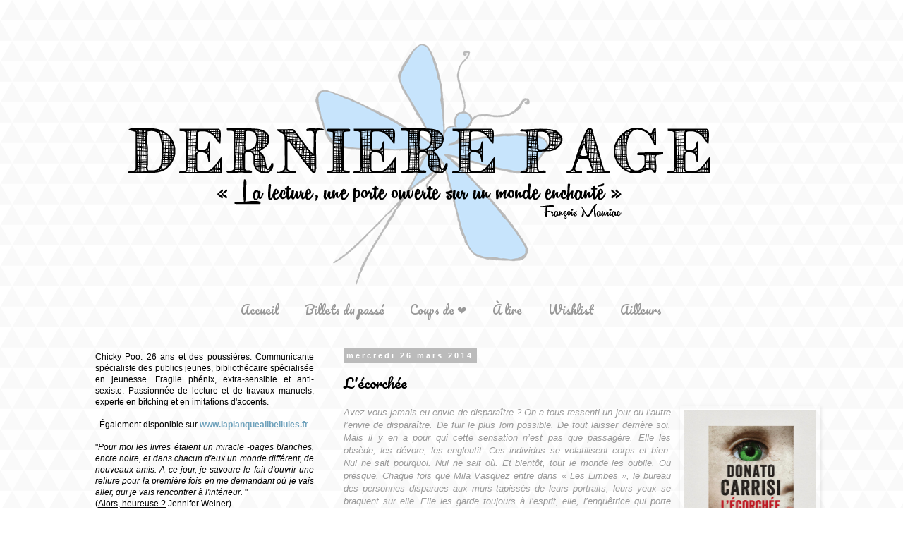

--- FILE ---
content_type: text/html; charset=UTF-8
request_url: http://dernierepage.blogspot.com/2014/03/lecorchee.html
body_size: 19809
content:
<!DOCTYPE html>
<html class='v2' dir='ltr' lang='fr'>
<head>
<link href='https://www.blogger.com/static/v1/widgets/335934321-css_bundle_v2.css' rel='stylesheet' type='text/css'/>
<meta content='width=1100' name='viewport'/>
<meta content='text/html; charset=UTF-8' http-equiv='Content-Type'/>
<meta content='blogger' name='generator'/>
<link href='http://dernierepage.blogspot.com/favicon.ico' rel='icon' type='image/x-icon'/>
<link href='http://dernierepage.blogspot.com/2014/03/lecorchee.html' rel='canonical'/>
<link rel="alternate" type="application/atom+xml" title="Dernière Page - Atom" href="http://dernierepage.blogspot.com/feeds/posts/default" />
<link rel="alternate" type="application/rss+xml" title="Dernière Page - RSS" href="http://dernierepage.blogspot.com/feeds/posts/default?alt=rss" />
<link rel="service.post" type="application/atom+xml" title="Dernière Page - Atom" href="https://www.blogger.com/feeds/7390433554743729552/posts/default" />

<link rel="alternate" type="application/atom+xml" title="Dernière Page - Atom" href="http://dernierepage.blogspot.com/feeds/1693423129978035309/comments/default" />
<!--Can't find substitution for tag [blog.ieCssRetrofitLinks]-->
<link href='https://blogger.googleusercontent.com/img/b/R29vZ2xl/AVvXsEjD3AJhuxD3u4PKcvpjEm8kx8hdHYcqwajQgX_19giUBE-ypV4hpSqUI_bxkqRILqCJUksLA1G6PVErUVbrwuw2MoL10QAe0q3hLON3IWkn1wKaeb2i6oyJKljsx-OEvd6pI4gRt4tmGmI/s1600/Carrisi3.jpg' rel='image_src'/>
<meta content='Troisième roman de l&#39;auteur italien... et encore une vraie réussite, du frisson, du frisson et du suspense ! Les ingrédients d&#39;un grand roman.' name='description'/>
<meta content='http://dernierepage.blogspot.com/2014/03/lecorchee.html' property='og:url'/>
<meta content='L&#39;écorchée' property='og:title'/>
<meta content='Troisième roman de l&#39;auteur italien... et encore une vraie réussite, du frisson, du frisson et du suspense ! Les ingrédients d&#39;un grand roman.' property='og:description'/>
<meta content='https://blogger.googleusercontent.com/img/b/R29vZ2xl/AVvXsEjD3AJhuxD3u4PKcvpjEm8kx8hdHYcqwajQgX_19giUBE-ypV4hpSqUI_bxkqRILqCJUksLA1G6PVErUVbrwuw2MoL10QAe0q3hLON3IWkn1wKaeb2i6oyJKljsx-OEvd6pI4gRt4tmGmI/w1200-h630-p-k-no-nu/Carrisi3.jpg' property='og:image'/>
<title>Dernière Page: L'écorchée</title>
<style type='text/css'>@font-face{font-family:'Pacifico';font-style:normal;font-weight:400;font-display:swap;src:url(//fonts.gstatic.com/s/pacifico/v23/FwZY7-Qmy14u9lezJ-6K6MmBp0u-zK4.woff2)format('woff2');unicode-range:U+0460-052F,U+1C80-1C8A,U+20B4,U+2DE0-2DFF,U+A640-A69F,U+FE2E-FE2F;}@font-face{font-family:'Pacifico';font-style:normal;font-weight:400;font-display:swap;src:url(//fonts.gstatic.com/s/pacifico/v23/FwZY7-Qmy14u9lezJ-6D6MmBp0u-zK4.woff2)format('woff2');unicode-range:U+0301,U+0400-045F,U+0490-0491,U+04B0-04B1,U+2116;}@font-face{font-family:'Pacifico';font-style:normal;font-weight:400;font-display:swap;src:url(//fonts.gstatic.com/s/pacifico/v23/FwZY7-Qmy14u9lezJ-6I6MmBp0u-zK4.woff2)format('woff2');unicode-range:U+0102-0103,U+0110-0111,U+0128-0129,U+0168-0169,U+01A0-01A1,U+01AF-01B0,U+0300-0301,U+0303-0304,U+0308-0309,U+0323,U+0329,U+1EA0-1EF9,U+20AB;}@font-face{font-family:'Pacifico';font-style:normal;font-weight:400;font-display:swap;src:url(//fonts.gstatic.com/s/pacifico/v23/FwZY7-Qmy14u9lezJ-6J6MmBp0u-zK4.woff2)format('woff2');unicode-range:U+0100-02BA,U+02BD-02C5,U+02C7-02CC,U+02CE-02D7,U+02DD-02FF,U+0304,U+0308,U+0329,U+1D00-1DBF,U+1E00-1E9F,U+1EF2-1EFF,U+2020,U+20A0-20AB,U+20AD-20C0,U+2113,U+2C60-2C7F,U+A720-A7FF;}@font-face{font-family:'Pacifico';font-style:normal;font-weight:400;font-display:swap;src:url(//fonts.gstatic.com/s/pacifico/v23/FwZY7-Qmy14u9lezJ-6H6MmBp0u-.woff2)format('woff2');unicode-range:U+0000-00FF,U+0131,U+0152-0153,U+02BB-02BC,U+02C6,U+02DA,U+02DC,U+0304,U+0308,U+0329,U+2000-206F,U+20AC,U+2122,U+2191,U+2193,U+2212,U+2215,U+FEFF,U+FFFD;}</style>
<style id='page-skin-1' type='text/css'><!--
/*
-----------------------------------------------
Blogger Template Style
Name:     Simple
Designer: Blogger
URL:      www.blogger.com
----------------------------------------------- */
/* Content
----------------------------------------------- */
body {
font: normal normal 12px Arial, Tahoma, Helvetica, FreeSans, sans-serif;
color: #000000;
background: transparent url(http://4.bp.blogspot.com/-N36X6BqTPSM/U9tyIFb-sAI/AAAAAAAAEdg/l3ttiLXlwKw/s0/0oQIyuXB.png) repeat scroll top left;
padding: 0 0 0 0;
}
html body .region-inner {
min-width: 0;
max-width: 100%;
width: auto;
}
h2 {
font-size: 22px;
}
a:link {
text-decoration:none;
color: #6ea1bb;
}
a:visited {
text-decoration:none;
color: #888888;
}
a:hover {
text-decoration:underline;
color: #33aaff;
}
.body-fauxcolumn-outer .fauxcolumn-inner {
background: transparent none repeat scroll top left;
_background-image: none;
}
.body-fauxcolumn-outer .cap-top {
position: absolute;
z-index: 1;
height: 400px;
width: 100%;
}
.body-fauxcolumn-outer .cap-top .cap-left {
width: 100%;
background: transparent none repeat-x scroll top left;
_background-image: none;
}
.content-outer {
-moz-box-shadow: 0 0 0 rgba(0, 0, 0, .15);
-webkit-box-shadow: 0 0 0 rgba(0, 0, 0, .15);
-goog-ms-box-shadow: 0 0 0 #333333;
box-shadow: 0 0 0 rgba(0, 0, 0, .15);
margin-bottom: 1px;
}
.content-inner {
padding: 10px 40px;
}
.content-inner {
background-color: transparent;
}
/* Header
----------------------------------------------- */
.header-outer {
background: transparent none repeat-x scroll 0 -400px;
_background-image: none;
}
.Header h1 {
font: normal normal 40px 'Trebuchet MS',Trebuchet,Verdana,sans-serif;
color: #000000;
text-shadow: 0 0 0 rgba(0, 0, 0, .2);
}
.Header h1 a {
color: #000000;
}
.Header .description {
font-size: 18px;
color: #000000;
}
.header-inner .Header .titlewrapper {
padding: 22px 0;
}
.header-inner .Header .descriptionwrapper {
padding: 0 0;
}
/* Tabs
----------------------------------------------- */
.tabs-inner .section:first-child {
border-top: 0 solid transparent;
}
.tabs-inner .section:first-child ul {
margin-top: -1px;
border-top: 1px solid transparent;
border-left: 1px solid transparent;
border-right: 1px solid transparent;
}
.tabs-inner .widget ul {
background: transparent none repeat-x scroll 0 -800px;
_background-image: none;
border-bottom: 1px solid transparent;
margin-top: 0;
margin-left: -30px;
margin-right: -30px;
}
.tabs-inner .widget li a {
display: inline-block;
padding: .6em 1em;
font: normal normal 16px Pacifico;
color: #999999;
border-left: 1px solid transparent;
border-right: 1px solid transparent;
}
.tabs-inner .widget li:first-child a {
border-left: none;
}
.tabs-inner .widget li.selected a, .tabs-inner .widget li a:hover {
color: #666666;
background-color: transparent;
text-decoration: none;
}
/* Columns
----------------------------------------------- */
.main-outer {
border-top: 0 solid transparent;
}
.fauxcolumn-left-outer .fauxcolumn-inner {
border-right: 1px solid transparent;
}
.fauxcolumn-right-outer .fauxcolumn-inner {
border-left: 1px solid transparent;
}
/* Headings
----------------------------------------------- */
div.widget > h2,
div.widget h2.title {
margin: 0 0 1em 0;
font: normal bold 11px Arial, Tahoma, Helvetica, FreeSans, sans-serif;
color: #444444;
}
/* Widgets
----------------------------------------------- */
.widget .zippy {
color: transparent;
text-shadow: 2px 2px 1px rgba(0, 0, 0, .1);
}
.widget .popular-posts ul {
list-style: none;
}
/* Posts
----------------------------------------------- */
h2.date-header {
font: normal bold 11px Arial, Tahoma, Helvetica, FreeSans, sans-serif;
}
.date-header span {
background-color: #bbbbbb;
color: #ffffff;
padding: 0.4em;
letter-spacing: 3px;
margin: inherit;
}
.main-inner {
padding-top: 35px;
padding-bottom: 65px;
}
.main-inner .column-center-inner {
padding: 0 0;
}
.main-inner .column-center-inner .section {
margin: 0 1em;
}
.post {
margin: 0 0 45px 0;
}
h3.post-title, .comments h4 {
font: normal normal 20px Pacifico;
margin: .75em 0 0;
}
.post-body {
font-size: 110%;
line-height: 1.4;
position: relative;
}
.post-body img, .post-body .tr-caption-container, .Profile img, .Image img,
.BlogList .item-thumbnail img {
padding: 2px;
background: transparent;
border: 1px solid transparent;
-moz-box-shadow: 1px 1px 5px rgba(0, 0, 0, .1);
-webkit-box-shadow: 1px 1px 5px rgba(0, 0, 0, .1);
box-shadow: 1px 1px 5px rgba(0, 0, 0, .1);
}
.post-body img, .post-body .tr-caption-container {
padding: 5px;
}
.post-body .tr-caption-container {
color: #666666;
}
.post-body .tr-caption-container img {
padding: 0;
background: transparent;
border: none;
-moz-box-shadow: 0 0 0 rgba(0, 0, 0, .1);
-webkit-box-shadow: 0 0 0 rgba(0, 0, 0, .1);
box-shadow: 0 0 0 rgba(0, 0, 0, .1);
}
.post-header {
margin: 0 0 1.5em;
line-height: 1.6;
font-size: 90%;
}
.post-footer {
margin: 20px -2px 0;
padding: 5px 10px;
color: #666666;
background-color: #eeeeee;
border-bottom: 1px solid #eeeeee;
line-height: 1.6;
font-size: 90%;
}
#comments .comment-author {
padding-top: 1.5em;
border-top: 1px solid transparent;
background-position: 0 1.5em;
}
#comments .comment-author:first-child {
padding-top: 0;
border-top: none;
}
.avatar-image-container {
margin: .2em 0 0;
}
#comments .avatar-image-container img {
border: 1px solid transparent;
}
/* Comments
----------------------------------------------- */
.comments .comments-content .icon.blog-author {
background-repeat: no-repeat;
background-image: url([data-uri]);
}
.comments .comments-content .loadmore a {
border-top: 1px solid transparent;
border-bottom: 1px solid transparent;
}
.comments .comment-thread.inline-thread {
background-color: #eeeeee;
}
.comments .continue {
border-top: 2px solid transparent;
}
/* Accents
---------------------------------------------- */
.section-columns td.columns-cell {
border-left: 1px solid transparent;
}
.blog-pager {
background: transparent url(//www.blogblog.com/1kt/simple/paging_dot.png) repeat-x scroll top center;
}
.blog-pager-older-link, .home-link,
.blog-pager-newer-link {
background-color: transparent;
padding: 5px;
}
.footer-outer {
border-top: 1px dashed #bbbbbb;
}
/* Mobile
----------------------------------------------- */
body.mobile  {
background-size: auto;
}
.mobile .body-fauxcolumn-outer {
background: transparent none repeat scroll top left;
}
.mobile .body-fauxcolumn-outer .cap-top {
background-size: 100% auto;
}
.mobile .content-outer {
-webkit-box-shadow: 0 0 3px rgba(0, 0, 0, .15);
box-shadow: 0 0 3px rgba(0, 0, 0, .15);
}
.mobile .tabs-inner .widget ul {
margin-left: 0;
margin-right: 0;
}
.mobile .post {
margin: 0;
}
.mobile .main-inner .column-center-inner .section {
margin: 0;
}
.mobile .date-header span {
padding: 0.1em 10px;
margin: 0 -10px;
}
.mobile h3.post-title {
margin: 0;
}
.mobile .blog-pager {
background: transparent none no-repeat scroll top center;
}
.mobile .footer-outer {
border-top: none;
}
.mobile .main-inner, .mobile .footer-inner {
background-color: transparent;
}
.mobile-index-contents {
color: #000000;
}
.mobile-link-button {
background-color: #6ea1bb;
}
.mobile-link-button a:link, .mobile-link-button a:visited {
color: #ffffff;
}
.mobile .tabs-inner .section:first-child {
border-top: none;
}
.mobile .tabs-inner .PageList .widget-content {
background-color: transparent;
color: #666666;
border-top: 1px solid transparent;
border-bottom: 1px solid transparent;
}
.mobile .tabs-inner .PageList .widget-content .pagelist-arrow {
border-left: 1px solid transparent;
}
.PageList {text-align:center !important;}
.PageList li {display:inline !important; float:none !important;}
--></style>
<style id='template-skin-1' type='text/css'><!--
body {
min-width: 1150px;
}
.content-outer, .content-fauxcolumn-outer, .region-inner {
min-width: 1150px;
max-width: 1150px;
_width: 1150px;
}
.main-inner .columns {
padding-left: 370px;
padding-right: 0px;
}
.main-inner .fauxcolumn-center-outer {
left: 370px;
right: 0px;
/* IE6 does not respect left and right together */
_width: expression(this.parentNode.offsetWidth -
parseInt("370px") -
parseInt("0px") + 'px');
}
.main-inner .fauxcolumn-left-outer {
width: 370px;
}
.main-inner .fauxcolumn-right-outer {
width: 0px;
}
.main-inner .column-left-outer {
width: 370px;
right: 100%;
margin-left: -370px;
}
.main-inner .column-right-outer {
width: 0px;
margin-right: -0px;
}
#layout {
min-width: 0;
}
#layout .content-outer {
min-width: 0;
width: 800px;
}
#layout .region-inner {
min-width: 0;
width: auto;
}
body#layout div.add_widget {
padding: 8px;
}
body#layout div.add_widget a {
margin-left: 32px;
}
--></style>
<style>
    body {background-image:url(http\:\/\/4.bp.blogspot.com\/-N36X6BqTPSM\/U9tyIFb-sAI\/AAAAAAAAEdg\/l3ttiLXlwKw\/s0\/0oQIyuXB.png);}
    
@media (max-width: 200px) { body {background-image:url(http\:\/\/4.bp.blogspot.com\/-N36X6BqTPSM\/U9tyIFb-sAI\/AAAAAAAAEdg\/l3ttiLXlwKw\/w200\/0oQIyuXB.png);}}
@media (max-width: 400px) and (min-width: 201px) { body {background-image:url(http\:\/\/4.bp.blogspot.com\/-N36X6BqTPSM\/U9tyIFb-sAI\/AAAAAAAAEdg\/l3ttiLXlwKw\/w400\/0oQIyuXB.png);}}
@media (max-width: 800px) and (min-width: 401px) { body {background-image:url(http\:\/\/4.bp.blogspot.com\/-N36X6BqTPSM\/U9tyIFb-sAI\/AAAAAAAAEdg\/l3ttiLXlwKw\/w800\/0oQIyuXB.png);}}
@media (max-width: 1200px) and (min-width: 801px) { body {background-image:url(http\:\/\/4.bp.blogspot.com\/-N36X6BqTPSM\/U9tyIFb-sAI\/AAAAAAAAEdg\/l3ttiLXlwKw\/w1200\/0oQIyuXB.png);}}
/* Last tag covers anything over one higher than the previous max-size cap. */
@media (min-width: 1201px) { body {background-image:url(http\:\/\/4.bp.blogspot.com\/-N36X6BqTPSM\/U9tyIFb-sAI\/AAAAAAAAEdg\/l3ttiLXlwKw\/w1600\/0oQIyuXB.png);}}
  </style>
<link href='https://www.blogger.com/dyn-css/authorization.css?targetBlogID=7390433554743729552&amp;zx=51d84654-4a03-4cfa-ae7c-b92e9661a37e' media='none' onload='if(media!=&#39;all&#39;)media=&#39;all&#39;' rel='stylesheet'/><noscript><link href='https://www.blogger.com/dyn-css/authorization.css?targetBlogID=7390433554743729552&amp;zx=51d84654-4a03-4cfa-ae7c-b92e9661a37e' rel='stylesheet'/></noscript>
<meta name='google-adsense-platform-account' content='ca-host-pub-1556223355139109'/>
<meta name='google-adsense-platform-domain' content='blogspot.com'/>

</head>
<body class='loading variant-simplysimple'>
<div class='navbar no-items section' id='navbar' name='Navbar'>
</div>
<div class='body-fauxcolumns'>
<div class='fauxcolumn-outer body-fauxcolumn-outer'>
<div class='cap-top'>
<div class='cap-left'></div>
<div class='cap-right'></div>
</div>
<div class='fauxborder-left'>
<div class='fauxborder-right'></div>
<div class='fauxcolumn-inner'>
</div>
</div>
<div class='cap-bottom'>
<div class='cap-left'></div>
<div class='cap-right'></div>
</div>
</div>
</div>
<div class='content'>
<div class='content-fauxcolumns'>
<div class='fauxcolumn-outer content-fauxcolumn-outer'>
<div class='cap-top'>
<div class='cap-left'></div>
<div class='cap-right'></div>
</div>
<div class='fauxborder-left'>
<div class='fauxborder-right'></div>
<div class='fauxcolumn-inner'>
</div>
</div>
<div class='cap-bottom'>
<div class='cap-left'></div>
<div class='cap-right'></div>
</div>
</div>
</div>
<div class='content-outer'>
<div class='content-cap-top cap-top'>
<div class='cap-left'></div>
<div class='cap-right'></div>
</div>
<div class='fauxborder-left content-fauxborder-left'>
<div class='fauxborder-right content-fauxborder-right'></div>
<div class='content-inner'>
<header>
<div class='header-outer'>
<div class='header-cap-top cap-top'>
<div class='cap-left'></div>
<div class='cap-right'></div>
</div>
<div class='fauxborder-left header-fauxborder-left'>
<div class='fauxborder-right header-fauxborder-right'></div>
<div class='region-inner header-inner'>
<div class='header section' id='header' name='En-tête'><div class='widget Header' data-version='1' id='Header1'>
<div id='header-inner'>
<a href='http://dernierepage.blogspot.com/' style='display: block'>
<img alt='Dernière Page' height='375px; ' id='Header1_headerimg' src='https://blogger.googleusercontent.com/img/b/R29vZ2xl/AVvXsEh_9FXncJu1oaCwjy2soFTgh1BVm61nhVGSAgh76RPtNDe7dNOnAXoJ9Kdjk-qYEPZB51wkh3EuYlblRBN_ZWZGZKtpvISQ10PFblYRc2Dd6vJgqsr1qjSNsJ3kSVpb5eyAHs815b6YOF4/s1600/Banni%25C3%25A8re+2014d.png' style='display: block' width='1000px; '/>
</a>
</div>
</div></div>
</div>
</div>
<div class='header-cap-bottom cap-bottom'>
<div class='cap-left'></div>
<div class='cap-right'></div>
</div>
</div>
</header>
<div class='tabs-outer'>
<div class='tabs-cap-top cap-top'>
<div class='cap-left'></div>
<div class='cap-right'></div>
</div>
<div class='fauxborder-left tabs-fauxborder-left'>
<div class='fauxborder-right tabs-fauxborder-right'></div>
<div class='region-inner tabs-inner'>
<div class='tabs section' id='crosscol' name='Toutes les colonnes'><div class='widget PageList' data-version='1' id='PageList1'>
<h2>Pages</h2>
<div class='widget-content'>
<ul>
<li>
<a href='http://dernierepage.blogspot.com/'>Accueil</a>
</li>
<li>
<a href='http://dernierepage.blogspot.com/p/chroniques-passees.html'>Billets du passé</a>
</li>
<li>
<a href='http://dernierepage.blogspot.com/p/0-jai-abandonne.html'>Coups de &#10084;</a>
</li>
<li>
<a href='http://dernierepage.blogspot.com/p/pile-lire.html'>À lire</a>
</li>
<li>
<a href='http://dernierepage.blogspot.com/p/wishlist.html'>Wishlist</a>
</li>
<li>
<a href='http://dernierepage.blogspot.com/p/dautres-pages.html'>Ailleurs</a>
</li>
</ul>
<div class='clear'></div>
</div>
</div></div>
<div class='tabs no-items section' id='crosscol-overflow' name='Cross-Column 2'></div>
</div>
</div>
<div class='tabs-cap-bottom cap-bottom'>
<div class='cap-left'></div>
<div class='cap-right'></div>
</div>
</div>
<div class='main-outer'>
<div class='main-cap-top cap-top'>
<div class='cap-left'></div>
<div class='cap-right'></div>
</div>
<div class='fauxborder-left main-fauxborder-left'>
<div class='fauxborder-right main-fauxborder-right'></div>
<div class='region-inner main-inner'>
<div class='columns fauxcolumns'>
<div class='fauxcolumn-outer fauxcolumn-center-outer'>
<div class='cap-top'>
<div class='cap-left'></div>
<div class='cap-right'></div>
</div>
<div class='fauxborder-left'>
<div class='fauxborder-right'></div>
<div class='fauxcolumn-inner'>
</div>
</div>
<div class='cap-bottom'>
<div class='cap-left'></div>
<div class='cap-right'></div>
</div>
</div>
<div class='fauxcolumn-outer fauxcolumn-left-outer'>
<div class='cap-top'>
<div class='cap-left'></div>
<div class='cap-right'></div>
</div>
<div class='fauxborder-left'>
<div class='fauxborder-right'></div>
<div class='fauxcolumn-inner'>
</div>
</div>
<div class='cap-bottom'>
<div class='cap-left'></div>
<div class='cap-right'></div>
</div>
</div>
<div class='fauxcolumn-outer fauxcolumn-right-outer'>
<div class='cap-top'>
<div class='cap-left'></div>
<div class='cap-right'></div>
</div>
<div class='fauxborder-left'>
<div class='fauxborder-right'></div>
<div class='fauxcolumn-inner'>
</div>
</div>
<div class='cap-bottom'>
<div class='cap-left'></div>
<div class='cap-right'></div>
</div>
</div>
<!-- corrects IE6 width calculation -->
<div class='columns-inner'>
<div class='column-center-outer'>
<div class='column-center-inner'>
<div class='main section' id='main' name='Principal'><div class='widget Blog' data-version='1' id='Blog1'>
<div class='blog-posts hfeed'>

          <div class="date-outer">
        
<h2 class='date-header'><span>mercredi 26 mars 2014</span></h2>

          <div class="date-posts">
        
<div class='post-outer'>
<div class='post hentry uncustomized-post-template' itemprop='blogPost' itemscope='itemscope' itemtype='http://schema.org/BlogPosting'>
<meta content='https://blogger.googleusercontent.com/img/b/R29vZ2xl/AVvXsEjD3AJhuxD3u4PKcvpjEm8kx8hdHYcqwajQgX_19giUBE-ypV4hpSqUI_bxkqRILqCJUksLA1G6PVErUVbrwuw2MoL10QAe0q3hLON3IWkn1wKaeb2i6oyJKljsx-OEvd6pI4gRt4tmGmI/s1600/Carrisi3.jpg' itemprop='image_url'/>
<meta content='7390433554743729552' itemprop='blogId'/>
<meta content='1693423129978035309' itemprop='postId'/>
<a name='1693423129978035309'></a>
<h3 class='post-title entry-title' itemprop='name'>
L'écorchée
</h3>
<div class='post-header'>
<div class='post-header-line-1'></div>
</div>
<div class='post-body entry-content' id='post-body-1693423129978035309' itemprop='articleBody'>
<div class="separator" style="clear: both; text-align: center;">
<a href="https://blogger.googleusercontent.com/img/b/R29vZ2xl/AVvXsEjD3AJhuxD3u4PKcvpjEm8kx8hdHYcqwajQgX_19giUBE-ypV4hpSqUI_bxkqRILqCJUksLA1G6PVErUVbrwuw2MoL10QAe0q3hLON3IWkn1wKaeb2i6oyJKljsx-OEvd6pI4gRt4tmGmI/s1600/Carrisi3.jpg" imageanchor="1" style="clear: right; float: right; margin-bottom: 1em; margin-left: 1em;"><img border="0" height="400" src="https://blogger.googleusercontent.com/img/b/R29vZ2xl/AVvXsEjD3AJhuxD3u4PKcvpjEm8kx8hdHYcqwajQgX_19giUBE-ypV4hpSqUI_bxkqRILqCJUksLA1G6PVErUVbrwuw2MoL10QAe0q3hLON3IWkn1wKaeb2i6oyJKljsx-OEvd6pI4gRt4tmGmI/s1600/Carrisi3.jpg" width="187" /></a></div>
<div style="text-align: justify;">
<span style="color: #999999;"><i>Avez-vous jamais eu envie de disparaître ? On a tous ressenti un jour ou
 l&#8217;autre l&#8217;envie de disparaître. De fuir le plus loin possible. De tout 
laisser derrière soi. Mais il y en a pour qui cette sensation n&#8217;est pas 
que passagère. Elle les obsède, les dévore, les engloutit. Ces individus
 se volatilisent corps et bien. Nul ne sait pourquoi. Nul ne sait où. Et
 bientôt, tout le monde les oublie. Ou presque. Chaque fois que Mila 
Vasquez entre dans &#171; Les Limbes &#187;, le bureau des personnes disparues aux
 murs tapissés de leurs portraits, leurs yeux se braquent sur elle. Elle
 les garde toujours à l&#8217;esprit, elle, l&#8217;enquêtrice qui porte dans sa 
chair les marques des ténèbres, comme autant de fleurs rouge sang. 
Peut-être est-ce pour cela, d&#8217;ailleurs, qu&#8217;elle excelle dans son 
domaine. Peut-être est-ce pour cela, aussi, que sept ans après s&#8217;être 
mesurée au Chuchoteur, elle refuse d&#8217;éprouver la moindre émotion.  Et 
si, soudain, ces disparus réapparaissaient pour tuer ? Comme le ressac, 
les ténèbres recrachent d&#8217;abord les indices d&#8217;une existence passée. Puis
 les êtres. À première vue ils semblent identiques, mais dans 
l&#8217;intervalle, le mal les a transformés. Où étaient-ils pendant tout ce 
temps ? Pourquoi sont-ils revenus ? Pour arrêter cette armée des ombres,
 Mila devra échafauder une hypothèse convaincante, solide, rationnelle. 
Une hypothèse du mal. Mais pour la mettre à l&#8217;épreuve, il lui faudra à 
son tour basculer dans l&#8217;abîme.</i></span></div>
<div style="text-align: justify;">
<br /></div>
<div style="text-align: center;">
<span style="font-size: large;"><span style="color: #3d85c6;"><b>Ce que j'en ai pensé :&nbsp;</b></span></span></div>
<div style="text-align: justify;">
<br /></div>
<div style="text-align: justify;">
Ayant adoré <i>Le Chuchoteur</i>, puis <i>Le tribunal des âmes</i>, autant dire immédiatement que j'attendais celui-ci avec l'impatience d'un enfant en période de Noël. Trop cher pour moi à sa sortie, j'ai fini par le trouver en bibliothèque et je l'ai dévoré en deux jours. À moins que ce ne soit lui qui m'ait dévorée ?</div>
<div style="text-align: justify;">
<br /></div>
<div style="text-align: justify;">
Parce que oui, j'ai encore été happée par le style de Carrisi, toujours aussi prenant. Il réussit à chaque fois à capter mon attention dès les premières lignes, par sa façon d'écrire mais aussi et surtout pour ce qu'il apporte de nouveau aux thrillers : un côté très documenté, qui rend les histoires d'autant plus effrayantes à mon sens.&nbsp;</div>
<div style="text-align: justify;">
J'avais déjà eu ce sentiment avec <i>Le Tribunal des âmes</i>, et ça reste présent ici, car je sais qu'il s'est documenté et que, même si ça reste très romancé, ce qu'il décrit dans ce roman détient une part de vérité.&nbsp; </div>
<div style="text-align: justify;">
<br /></div>
<div style="text-align: justify;">
Pour ce roman, j'étais contente de retrouver Mila, même si je pense qu'une relecture du <i>Chuchoteur</i> n'aurait pas été superflue. En effet, ce troisième roman est truffé de références au <i>Chuchoteur</i> dont j'ai parfois eu du mal à me souvenir malheureusement. Mila reste égale à elle-même, on la retrouve à la fois brillante et cassée, dans un univers quelque peu effrayant : les Limbes. Les Limbes sont une section de la police qui recherche les personnes disparues. J'ai aussi apprécié les autres personnages, chacun de manière différente. Si j'ai soupçonné tout le monde, je n'ai jamais détesté un personnage de l'histoire, tant ils sont tous bien écrits, bien dépeints, avec leurs démons et leurs raisons de sombrer. J'ai adoré le duo Vasquez/Berish qui fonctionne particulièrement bien, sans aucune attraction, sans sous-entendus, une relation simple et sans équivoque qui donne de la force au roman. </div>
<div style="text-align: justify;">
<br /></div>
<div style="text-align: justify;">
Toutefois, si j'ai été happée par l'histoire dès les premières pages, je dois avouer que j'ai eu peur que le roman parte sur quelque chose d'un peu trop surnaturel pour moi. Attention, j'apprécie le surnaturel, mais je pense que dans ce genre de thriller psychologique ça aurait été un peu trop. Mais j'ai vite été rassurée quand j'ai eu des explications plus rationnelles. C'est cette rationalité qui me fait frissonner dans les thrillers et j'aurais été déçue de ne pas la retrouver ici. Mais, implacable, Carrisi nous torture l'esprit, comme dans ses deux premiers romans, nous embarquant jusqu'à la fin à soupçonner tout le monde et n'importe qui... </div>
<div style="text-align: justify;">
<br /></div>
<div style="text-align: justify;">
Bon, je dois quand même bien reconnaître que ça ne sera pas mon préféré des trois, même si je l'ai adoré. J'ai été prise par l'histoire, lisant même en marchant pour ne pas avoir à m'arrêter et pourtant, ce n'est pas un coup de cœur, il m'a manqué une petite étincelle... Mais en bref, c'est un roman à recommander et à mettre entre toutes les mains, comme les deux premiers de l'auteur d'ailleurs !<br />
<blockquote class="tr_bq">
<i>"Une leçon que j'ai apprise en tant que flic est que personne ne 
s'intéresse jamais vraiment aux victimes - elles n'intéressent pas les 
policiers, ni les médias, ni l'opinion publique. A tel point qu'on finit
 par se souvenir du nom des coupables, mais pas des victimes. Les Limbes
 témoignent que j'ai raison. Vous voulez tous capturer le monstre, 
connaître le nom du monstre, condamner le monstre dans vos tribunaux..."</i></blockquote>
<div style="text-align: center;">
<b>Vous pourriez aussi apprécier :</b></div>
<div style="text-align: center;">
<br /></div>
<div style="text-align: center;">
<a href="http://dernierepage.blogspot.fr/2013/06/glace-bernard-minier_30.html"><img alt="http://ecx.images-amazon.com/images/I/81tlju4YMzL._SL1500_.jpg" class="shrinkToFit decoded" height="200" src="http://ecx.images-amazon.com/images/I/81tlju4YMzL._SL1500_.jpg" width="120" /></a> </div>
</div>
<div style='clear: both;'></div>
</div>
<div class='post-footer'>
<div class='post-footer-line post-footer-line-1'>
<span class='post-author vcard'>
Publié par
<span class='fn' itemprop='author' itemscope='itemscope' itemtype='http://schema.org/Person'>
<meta content='https://www.blogger.com/profile/00147685627985006545' itemprop='url'/>
<a class='g-profile' href='https://www.blogger.com/profile/00147685627985006545' rel='author' title='author profile'>
<span itemprop='name'>Chicky Poo</span>
</a>
</span>
</span>
<span class='post-timestamp'>
</span>
<span class='post-comment-link'>
</span>
<span class='post-icons'>
</span>
<div class='post-share-buttons goog-inline-block'>
<a class='goog-inline-block share-button sb-email' href='https://www.blogger.com/share-post.g?blogID=7390433554743729552&postID=1693423129978035309&target=email' target='_blank' title='Envoyer par e-mail'><span class='share-button-link-text'>Envoyer par e-mail</span></a><a class='goog-inline-block share-button sb-blog' href='https://www.blogger.com/share-post.g?blogID=7390433554743729552&postID=1693423129978035309&target=blog' onclick='window.open(this.href, "_blank", "height=270,width=475"); return false;' target='_blank' title='BlogThis!'><span class='share-button-link-text'>BlogThis!</span></a><a class='goog-inline-block share-button sb-twitter' href='https://www.blogger.com/share-post.g?blogID=7390433554743729552&postID=1693423129978035309&target=twitter' target='_blank' title='Partager sur X'><span class='share-button-link-text'>Partager sur X</span></a><a class='goog-inline-block share-button sb-facebook' href='https://www.blogger.com/share-post.g?blogID=7390433554743729552&postID=1693423129978035309&target=facebook' onclick='window.open(this.href, "_blank", "height=430,width=640"); return false;' target='_blank' title='Partager sur Facebook'><span class='share-button-link-text'>Partager sur Facebook</span></a><a class='goog-inline-block share-button sb-pinterest' href='https://www.blogger.com/share-post.g?blogID=7390433554743729552&postID=1693423129978035309&target=pinterest' target='_blank' title='Partager sur Pinterest'><span class='share-button-link-text'>Partager sur Pinterest</span></a>
</div>
</div>
<div class='post-footer-line post-footer-line-2'>
<span class='post-labels'>
Libellés :
<a href='http://dernierepage.blogspot.com/search/label/Thriller' rel='tag'>Thriller</a>
</span>
</div>
<div class='post-footer-line post-footer-line-3'>
<span class='post-location'>
</span>
</div>
</div>
</div>
<div class='comments' id='comments'>
<a name='comments'></a>
<h4>2&#160;commentaires:</h4>
<div class='comments-content'>
<script async='async' src='' type='text/javascript'></script>
<script type='text/javascript'>
    (function() {
      var items = null;
      var msgs = null;
      var config = {};

// <![CDATA[
      var cursor = null;
      if (items && items.length > 0) {
        cursor = parseInt(items[items.length - 1].timestamp) + 1;
      }

      var bodyFromEntry = function(entry) {
        var text = (entry &&
                    ((entry.content && entry.content.$t) ||
                     (entry.summary && entry.summary.$t))) ||
            '';
        if (entry && entry.gd$extendedProperty) {
          for (var k in entry.gd$extendedProperty) {
            if (entry.gd$extendedProperty[k].name == 'blogger.contentRemoved') {
              return '<span class="deleted-comment">' + text + '</span>';
            }
          }
        }
        return text;
      }

      var parse = function(data) {
        cursor = null;
        var comments = [];
        if (data && data.feed && data.feed.entry) {
          for (var i = 0, entry; entry = data.feed.entry[i]; i++) {
            var comment = {};
            // comment ID, parsed out of the original id format
            var id = /blog-(\d+).post-(\d+)/.exec(entry.id.$t);
            comment.id = id ? id[2] : null;
            comment.body = bodyFromEntry(entry);
            comment.timestamp = Date.parse(entry.published.$t) + '';
            if (entry.author && entry.author.constructor === Array) {
              var auth = entry.author[0];
              if (auth) {
                comment.author = {
                  name: (auth.name ? auth.name.$t : undefined),
                  profileUrl: (auth.uri ? auth.uri.$t : undefined),
                  avatarUrl: (auth.gd$image ? auth.gd$image.src : undefined)
                };
              }
            }
            if (entry.link) {
              if (entry.link[2]) {
                comment.link = comment.permalink = entry.link[2].href;
              }
              if (entry.link[3]) {
                var pid = /.*comments\/default\/(\d+)\?.*/.exec(entry.link[3].href);
                if (pid && pid[1]) {
                  comment.parentId = pid[1];
                }
              }
            }
            comment.deleteclass = 'item-control blog-admin';
            if (entry.gd$extendedProperty) {
              for (var k in entry.gd$extendedProperty) {
                if (entry.gd$extendedProperty[k].name == 'blogger.itemClass') {
                  comment.deleteclass += ' ' + entry.gd$extendedProperty[k].value;
                } else if (entry.gd$extendedProperty[k].name == 'blogger.displayTime') {
                  comment.displayTime = entry.gd$extendedProperty[k].value;
                }
              }
            }
            comments.push(comment);
          }
        }
        return comments;
      };

      var paginator = function(callback) {
        if (hasMore()) {
          var url = config.feed + '?alt=json&v=2&orderby=published&reverse=false&max-results=50';
          if (cursor) {
            url += '&published-min=' + new Date(cursor).toISOString();
          }
          window.bloggercomments = function(data) {
            var parsed = parse(data);
            cursor = parsed.length < 50 ? null
                : parseInt(parsed[parsed.length - 1].timestamp) + 1
            callback(parsed);
            window.bloggercomments = null;
          }
          url += '&callback=bloggercomments';
          var script = document.createElement('script');
          script.type = 'text/javascript';
          script.src = url;
          document.getElementsByTagName('head')[0].appendChild(script);
        }
      };
      var hasMore = function() {
        return !!cursor;
      };
      var getMeta = function(key, comment) {
        if ('iswriter' == key) {
          var matches = !!comment.author
              && comment.author.name == config.authorName
              && comment.author.profileUrl == config.authorUrl;
          return matches ? 'true' : '';
        } else if ('deletelink' == key) {
          return config.baseUri + '/comment/delete/'
               + config.blogId + '/' + comment.id;
        } else if ('deleteclass' == key) {
          return comment.deleteclass;
        }
        return '';
      };

      var replybox = null;
      var replyUrlParts = null;
      var replyParent = undefined;

      var onReply = function(commentId, domId) {
        if (replybox == null) {
          // lazily cache replybox, and adjust to suit this style:
          replybox = document.getElementById('comment-editor');
          if (replybox != null) {
            replybox.height = '250px';
            replybox.style.display = 'block';
            replyUrlParts = replybox.src.split('#');
          }
        }
        if (replybox && (commentId !== replyParent)) {
          replybox.src = '';
          document.getElementById(domId).insertBefore(replybox, null);
          replybox.src = replyUrlParts[0]
              + (commentId ? '&parentID=' + commentId : '')
              + '#' + replyUrlParts[1];
          replyParent = commentId;
        }
      };

      var hash = (window.location.hash || '#').substring(1);
      var startThread, targetComment;
      if (/^comment-form_/.test(hash)) {
        startThread = hash.substring('comment-form_'.length);
      } else if (/^c[0-9]+$/.test(hash)) {
        targetComment = hash.substring(1);
      }

      // Configure commenting API:
      var configJso = {
        'maxDepth': config.maxThreadDepth
      };
      var provider = {
        'id': config.postId,
        'data': items,
        'loadNext': paginator,
        'hasMore': hasMore,
        'getMeta': getMeta,
        'onReply': onReply,
        'rendered': true,
        'initComment': targetComment,
        'initReplyThread': startThread,
        'config': configJso,
        'messages': msgs
      };

      var render = function() {
        if (window.goog && window.goog.comments) {
          var holder = document.getElementById('comment-holder');
          window.goog.comments.render(holder, provider);
        }
      };

      // render now, or queue to render when library loads:
      if (window.goog && window.goog.comments) {
        render();
      } else {
        window.goog = window.goog || {};
        window.goog.comments = window.goog.comments || {};
        window.goog.comments.loadQueue = window.goog.comments.loadQueue || [];
        window.goog.comments.loadQueue.push(render);
      }
    })();
// ]]>
  </script>
<div id='comment-holder'>
<div class="comment-thread toplevel-thread"><ol id="top-ra"><li class="comment" id="c8191233786049434675"><div class="avatar-image-container"><img src="" alt=""/></div><div class="comment-block"><div class="comment-header"><cite class="user"><a href="https://www.blogger.com/profile/04078129942312490623" rel="nofollow">Soie</a></cite><span class="icon user "></span><span class="datetime secondary-text"><a rel="nofollow" href="http://dernierepage.blogspot.com/2014/03/lecorchee.html?showComment=1395928079691#c8191233786049434675">27 mars 2014 à 14:47</a></span></div><p class="comment-content">Je me souviens d&#39;avoir dévoré Le Chuchoteur, même si je ne me souviens plus clairement de toute l&#39;histoire (ça remonte à plusieurs années)<br>J&#39;aime bien le surnaturel, mais à condition que ce ne soit pas une dérobade de l&#39;auteur pour éviter d&#39;expliquer les choses.<br>Je note :-)</p><span class="comment-actions secondary-text"><a class="comment-reply" target="_self" data-comment-id="8191233786049434675">Répondre</a><span class="item-control blog-admin blog-admin pid-1402603452"><a target="_self" href="https://www.blogger.com/comment/delete/7390433554743729552/8191233786049434675">Supprimer</a></span></span></div><div class="comment-replies"><div id="c8191233786049434675-rt" class="comment-thread inline-thread"><span class="thread-toggle thread-expanded"><span class="thread-arrow"></span><span class="thread-count"><a target="_self">Réponses</a></span></span><ol id="c8191233786049434675-ra" class="thread-chrome thread-expanded"><div><li class="comment" id="c1118784449600650010"><div class="avatar-image-container"><img src="" alt=""/></div><div class="comment-block"><div class="comment-header"><cite class="user"><a href="https://www.blogger.com/profile/00147685627985006545" rel="nofollow">Chicky Poo</a></cite><span class="icon user blog-author"></span><span class="datetime secondary-text"><a rel="nofollow" href="http://dernierepage.blogspot.com/2014/03/lecorchee.html?showComment=1396380875810#c1118784449600650010">1 avril 2014 à 21:34</a></span></div><p class="comment-content">Je suis assez d&#39;accord avec toi, et là j&#39;aurais franchement été déçue, vu qu&#39;il ne m&#39;a pas habituée à ce genre de choses, bien au contraire. Ce qui m&#39;épate justement chez lui c&#39;est l&#39;ancrage qu&#39;il fait avec la réalité, tout part toujours de faits réels, ou presque !</p><span class="comment-actions secondary-text"><span class="item-control blog-admin blog-admin pid-1263590301"><a target="_self" href="https://www.blogger.com/comment/delete/7390433554743729552/1118784449600650010">Supprimer</a></span></span></div><div class="comment-replies"><div id="c1118784449600650010-rt" class="comment-thread inline-thread hidden"><span class="thread-toggle thread-expanded"><span class="thread-arrow"></span><span class="thread-count"><a target="_self">Réponses</a></span></span><ol id="c1118784449600650010-ra" class="thread-chrome thread-expanded"><div></div><div id="c1118784449600650010-continue" class="continue"><a class="comment-reply" target="_self" data-comment-id="1118784449600650010">Répondre</a></div></ol></div></div><div class="comment-replybox-single" id="c1118784449600650010-ce"></div></li></div><div id="c8191233786049434675-continue" class="continue"><a class="comment-reply" target="_self" data-comment-id="8191233786049434675">Répondre</a></div></ol></div></div><div class="comment-replybox-single" id="c8191233786049434675-ce"></div></li></ol><div id="top-continue" class="continue"><a class="comment-reply" target="_self">Ajouter un commentaire</a></div><div class="comment-replybox-thread" id="top-ce"></div><div class="loadmore hidden" data-post-id="1693423129978035309"><a target="_self">Charger la suite...</a></div></div>
</div>
</div>
<p class='comment-footer'>
<div class='comment-form'>
<a name='comment-form'></a>
<p>Tous vos petits mots adorables sont les bienvenus ! Et même les moins adorables hein, j&#39;aime bien quand on peut discuter ! :) N&#39;hésitez pas à laisser une trace de votre passage et à bientôt !</p>
<a href='https://www.blogger.com/comment/frame/7390433554743729552?po=1693423129978035309&hl=fr&saa=85391&origin=http://dernierepage.blogspot.com' id='comment-editor-src'></a>
<iframe allowtransparency='true' class='blogger-iframe-colorize blogger-comment-from-post' frameborder='0' height='410px' id='comment-editor' name='comment-editor' src='' width='100%'></iframe>
<script src='https://www.blogger.com/static/v1/jsbin/2830521187-comment_from_post_iframe.js' type='text/javascript'></script>
<script type='text/javascript'>
      BLOG_CMT_createIframe('https://www.blogger.com/rpc_relay.html');
    </script>
</div>
</p>
<div id='backlinks-container'>
<div id='Blog1_backlinks-container'>
</div>
</div>
</div>
</div>

        </div></div>
      
</div>
<div class='blog-pager' id='blog-pager'>
<span id='blog-pager-newer-link'>
<a class='blog-pager-newer-link' href='http://dernierepage.blogspot.com/2014/04/les-quatre-de-baker-street-vol-1-4.html' id='Blog1_blog-pager-newer-link' title='Article plus récent'>Article plus récent</a>
</span>
<span id='blog-pager-older-link'>
<a class='blog-pager-older-link' href='http://dernierepage.blogspot.com/2014/03/mygale.html' id='Blog1_blog-pager-older-link' title='Article plus ancien'>Article plus ancien</a>
</span>
<a class='home-link' href='http://dernierepage.blogspot.com/'>Accueil</a>
</div>
<div class='clear'></div>
<div class='post-feeds'>
<div class='feed-links'>
Inscription à :
<a class='feed-link' href='http://dernierepage.blogspot.com/feeds/1693423129978035309/comments/default' target='_blank' type='application/atom+xml'>Publier les commentaires (Atom)</a>
</div>
</div>
</div></div>
</div>
</div>
<div class='column-left-outer'>
<div class='column-left-inner'>
<aside>
<div class='sidebar section' id='sidebar-left-1'><div class='widget Text' data-version='1' id='Text2'>
<div class='widget-content'>
<div style="text-align: justify;">Chicky Poo. 26 ans et des poussières. Communicante spécialiste des  publics jeunes, bibliothécaire spécialisée  en jeunesse. Fragile  phénix, extra-sensible et anti-sexiste. Passionnée  de lecture et de  travaux manuels, experte en bitching et en imitations  d'accents.<br /><br /></div><div style="text-align: center;">Également disponible sur <a href="http://www.laplanquealibellules.fr"><b>www.laplanquealibellules.fr</b></a>.</div><div style="text-align: justify;"><br />"<i>Pour moi les livres étaient un miracle -pages blanches, encre noire, et  dans chacun d'eux un monde différent, de nouveaux amis. A ce jour, je  savoure le fait d'ouvrir une reliure pour la première fois en me  demandant où je vais aller, qui je vais rencontrer à l'intérieur. </i>"<br />(<span style="text-decoration: underline;">Alors, heureuse ?</span>  Jennifer Weiner)</div>
</div>
<div class='clear'></div>
</div><div class='widget HTML' data-version='1' id='HTML3'>
<div class='widget-content'>
<div style="text-align: center;"><a href="http://twitter.com/Chicky_Po0"><img alt="Sur Twitter" src="http://i76.servimg.com/u/f76/11/62/62/57/twitte12.png" /></a>                  <a href="http://pinterest.com/chickypo0"><img alt="Sur Pinterest" src="http://i76.servimg.com/u/f76/11/62/62/57/pinter11.png" /></a><div><div><a href="http://pinterest.com/chickypo0"></a><div></div></div></div></div>
</div>
<div class='clear'></div>
</div><div class='widget HTML' data-version='1' id='HTML4'>
<div class='widget-content'>
<!-- Show static HTML/CSS as a placeholder in case js is not enabled - javascript include will override this if things work -->
      <style type="text/css" media="screen">
  .gr_custom_container_1408348278 {
    /* customize your Goodreads widget container here*/
    border: 1px solid gray;
    border-radius:10px;
    padding: 10px 5px 10px 5px;
    background-color: #FFFFFF;
    color: #000000;
    width: 300px
  }
  .gr_custom_header_1408348278 {
    /* customize your Goodreads header here*/
    border-bottom: 1px solid gray;
    width: 100%;
    margin-bottom: 5px;
    text-align: center;
    font-size: 120%
  }
  .gr_custom_each_container_1408348278 {
    /* customize each individual book container here */
    width: 100%;
    clear: both;
    margin-bottom: 10px;
    overflow: auto;
    padding-bottom: 4px;
    border-bottom: 1px solid #aaa;
  }
  .gr_custom_book_container_1408348278 {
    /* customize your book covers here */
    overflow: hidden;
    height: 60px;
      float: left;
      margin-right: 4px;
      width: 39px;
  }
  .gr_custom_author_1408348278 {
    /* customize your author names here */
    font-size: 10px;
  }
  .gr_custom_tags_1408348278 {
    /* customize your tags here */
    font-size: 10px;
    color: gray;
  }
  .gr_custom_rating_1408348278 {
    /* customize your rating stars here */
    float: right;
  }
</style>

      <div id="gr_custom_widget_1408348278">
          <div class="gr_custom_container_1408348278">
    <h2 class="gr_custom_header_1408348278">
    <a href="https://www.goodreads.com/review/list/16052558-chicky-poo?shelf=currently-reading&amp;utm_medium=api&amp;utm_source=custom_widget" style="text-decoration: none;">Chicky's bookshelf: currently-reading</a>
    </h2>
      <div class="gr_custom_each_container_1408348278">
          <div class="gr_custom_book_container_1408348278">
            <a href="https://www.goodreads.com/review/show/1027397273?utm_medium=api&amp;utm_source=custom_widget" title="Les cadavres n'ont pas froid aux yeux"><img alt="Les cadavres n'ont pas froid aux yeux" border="0" src="https://d.gr-assets.com/books/1343857884s/13072309.jpg" /></a>
          </div>
          <div class="gr_custom_title_1408348278">
            <a href="https://www.goodreads.com/review/show/1027397273?utm_medium=api&amp;utm_source=custom_widget">Les cadavres n'ont pas froid aux yeux</a>
          </div>
          <div class="gr_custom_author_1408348278">
            by <a href="https://www.goodreads.com/author/show/827545.Andrea_H_Japp">Andrea H. Japp</a>
          </div>
      </div>
  <br style="clear: both"/>
  <center>
    <a href="https://www.goodreads.com/"><img alt="goodreads.com" src="https://www.goodreads.com/images/widget/widget_logo.gif" style="border:0" /></a>
  </center>
  <noscript>
    Share <a href="https://www.goodreads.com/">book reviews</a> and ratings with Chicky, and even join a <a href="https://www.goodreads.com/group">book club</a> on Goodreads.
  </noscript>
  </div>

      </div>
      <script src="https://www.goodreads.com/review/custom_widget/16052558.Chicky's%20bookshelf:%20currently-reading?cover_position=left&cover_size=small&num_books=3&order=a&shelf=currently-reading&show_author=1&show_cover=1&show_rating=0&show_review=0&show_tags=0&show_title=1&sort=date_added&widget_bg_color=FFFFFF&widget_bg_transparent=&widget_border_width=1&widget_id=1408348278&widget_text_color=000000&widget_title_size=medium&widget_width=medium" type="text/javascript" charset="utf-8"></script>
</div>
<div class='clear'></div>
</div><div class='widget HTML' data-version='1' id='HTML1'>
<div class='widget-content'>
<div style="text-align: center;"><div id="gr_challenge_1914" style="border: 2px solid #EBE8D5; border-radius:10px; padding: 0px 7px 0px 7px; max-width:230px; min-height: 100px">
  <div id="gr_challenge_progress_body_1914" style="font-size: 12px; font-family: georgia,serif;line-height: 18px">
    <h3 style="margin: 4px 0 10px; font-weight: normal; text-align: center">
      <a href="https://www.goodreads.com/challenges/1914-2014-reading-challenge" style="text-decoration: none; font-family:georgia,serif;font-style:italic; font-size: 1.1em">2014 Reading Challenge</a>
    </h3>
        <div class="challengePic">
          <a href="https://www.goodreads.com/challenges/1914-2014-reading-challenge"><img alt="2014 Reading Challenge" src="https://d202m5krfqbpi5.cloudfront.net/challenges/1388707965p2/1914.jpg" style="float:left; margin-right: 10px; border: 0 none" /></a>
        </div>
      <div>
        <a href="https://www.goodreads.com/user/show/16052558-chicky-poo">Chicky</a> has
             read 1 book toward her goal of 50 books.
      </div>
      <div style="width: 100px; margin: 4px 5px 5px 0; float: left; border: 1px solid #382110; height: 8px; overflow: hidden; background-color: #FFF">
        <div style="width: 2%; background-color: #D7D2C4; float: left"><span style="visibility:hidden">hide</span></div>
      </div>
      <div style="font-family: arial, verdana, helvetica, sans-serif;font-size:90%">
        <a href="https://www.goodreads.com/user_challenges/1206723">1 of 50 (2%)</a>
      </div>
        <div style="text-align: right;">
          <a href="https://www.goodreads.com/user_challenges/1206723" style="text-decoration: none; font-size: 10px;">view books</a>
        </div>
  </div>
	<script src="https://www.goodreads.com/user_challenges/widget/16052558-chicky-poo?challenge_id=1914&v=2" type="text/javascript"></script>
</div></div>
</div>
<div class='clear'></div>
</div><div class='widget HTML' data-version='1' id='HTML2'>
<div class='widget-content'>
<a href="http://dernierepage.blogspot.fr/search/label/Bande-Dessin%C3%A9e"><img alt="BD" src="https://blogger.googleusercontent.com/img/b/R29vZ2xl/AVvXsEhPoQ2ehd1uvCq9qX0DlOqIN3IUdqSBvuKT4tvswkPBT5Q1OseJdBGn6ppGc7gc2_fyxgUUbLvzpofkkZS4uW8RsMaN71y2H6XxVOpFOJAWFMxRNCNMiotXT8JHSO92eY1SnPwsRKgLRsw/w318-h90-no/BD.png" /></a><br /><br /><a href="http://dernierepage.blogspot.fr/search/label/Bit-Litt"><img alt="Bit-Lit" src="https://blogger.googleusercontent.com/img/b/R29vZ2xl/AVvXsEjaOX-Jo3aF837HOmRgzeuIOJXTzYl7G3hGKV9Dyf_fJFsRNMqXPMhYjkAmaUt87NNB-tKeqiELbRmkti2YKrKIpI9T4i_9gAa5iRr7Xr-39BZGz6m2FGhHXc-Q_82qJCqc46Nm6rpDIWI/w318-h90-no/Bit-Lit.png" /></a><br /><br /><a href="http://dernierepage.blogspot.fr/search/label/Challenge"><img alt="Challenges" src="https://blogger.googleusercontent.com/img/b/R29vZ2xl/AVvXsEi1SwCDahB6djmJoORDj48SFYcQn-PsV-Q3Y-5mrMZK_-zQ1eZfNO3b4Xpx6Wax3y15ggmn58HetmHzxwv6qdrVgdDYTeLI8yeErknVZgAMvcvc3r3kJEYmvOZyHrT8aKPPz8ZWizUga-I/w318-h90-no/Challenge.png" /></a><br /><br /><a href="http://dernierepage.blogspot.fr/search/label/Chick-Litt"><img alt="Chick-Lit" src="https://blogger.googleusercontent.com/img/b/R29vZ2xl/AVvXsEixz7BDnK5PbhkpkpSab-lQoOVLpFb2-zb2I7nk5kWVwCe2CsI1gbQLlsGFEx-QPlbtfg9fgJWEcYYOaRn2k8-Pv1WAaieUITPfCqkUKILxLX3DiaRGoW8Vp-KxL8jUhWYn6Ebv00Nl7u4/w318-h90-no/Chick-Lit.png" /></a><br /><br /><a href="http://dernierepage.blogspot.fr/search/label/Conte"><img alt="Conte" src="https://blogger.googleusercontent.com/img/b/R29vZ2xl/AVvXsEikkD4MCxQLqbpcewWFZOlOk0Zo3op0gdGT5u4QuWYAn3DDXCc8JvTmt6rKtQUcpohiZS8I7tYyiybEejYVbzSUCqHeKvoCat8Hg3yKG3kA2hhRMIi-gF0yigj2Rba6Agy1K71Cog33CIE/w318-h90-no/Conte.png" /></a><br /><br /><a href="http://dernierepage.blogspot.fr/search/label/Litt%C3%A9rature%20classique"><img alt="Classique" src="https://blogger.googleusercontent.com/img/b/R29vZ2xl/AVvXsEiLh5YfKpj6r7U4wULaoDylms22Orq2GvrqlMZRQCNhCmGD7qq-jHr49qDZOmfZvg2Zk12CWFbJYFlLMtShlITGtAW7elQtXeh651agI8XxyooUljnvJuH6qyjEzOvGFvOjHqHnECyAjWk/w318-h90-no/Classique.png" /></a><br /><br /><a href="http://dernierepage.blogspot.fr/search/label/Litt%C3%A9rature%20contemporaine"><img alt="Contemporain" src="https://blogger.googleusercontent.com/img/b/R29vZ2xl/AVvXsEhl8bPhxUf5MTlyGkdEdEBVuwqIy0oCEIJinENQwACdWyLxQMWWG407QJPeX33N-PRAOUXGmufumbDLG4HMqA0SMqV74MWr1ncTsxtqsIchgpA5VaT1Cg3CXcS9kYTnTCOvljVZUdutD8Y/w318-h90-no/Contemporain.png" /></a><br /><br /><a href="http://dernierepage.blogspot.fr/search/label/Divers"><img alt="Divers" src="https://blogger.googleusercontent.com/img/b/R29vZ2xl/AVvXsEjRNa17HjAdeJmwDu0wI3qHGkmPxLbtim6XV_94vm5V6SQKqKWQp1GCPCeH-Va5DeUkbNvkZ7tQWvTSXVnA4_kexw3eVa7phWA-pBWgPYGZHcJP61o3eBxJGDMayViXs2pMMviY3cv-gf4/w318-h90-no/" /></a><br /><br /><a href="http://dernierepage.blogspot.fr/search/label/Fantasy"><img alt="Fantasy" src="https://blogger.googleusercontent.com/img/b/R29vZ2xl/AVvXsEii48WVqSFuhkeBRCOquiXk4GYgIDNvQXI-P-mbGxBkdIlS5Oa4EJFv32KTATzimBqxC-LMCf3_UbsZpxmIT7pb8HDtEFB11yHzEemkwkFNl97VBeT0lR04cVScKfNduAlC26ISaiSr41A/w318-h90-no/Fantasy.png" /></a><br /><br /><a href="http://dernierepage.blogspot.fr/search/label/Jeunesse"><img alt="Jeunesse" src="https://blogger.googleusercontent.com/img/b/R29vZ2xl/AVvXsEilALOehk4H8I_vt1IS4QCOro-N7XuXO7IabciWaOJcaj8Pt4Ku-j5vAU8Q5G85PLF4ZzxIPFi2HmJ8owX4G5vHgdh5Rk86h_8tMjVZkzrPSWraMaFq4BevkZkOfo2JVutVOqVxMSuc7JM/w318-h90-no/Jeunesse.png" /></a><br /><br /><a href="http://dernierepage.blogspot.fr/search/label/Po%C3%A9sie"><img alt="Poésie" src="https://blogger.googleusercontent.com/img/b/R29vZ2xl/AVvXsEhcrnmcyaCzAt1QwGwCM8t87RyLeBEAmv6o3jq5JUNTaCNpQig1qvC91rj8l5BjWr15o91SBcmJn_6XMhnntPfAMVnwevQbukJYRNCBVaIwlpiap1XoCxshuJbiMaiT0CvFQYsXThyphenhyphenLbtU/w318-h90-no/Po%25C3%25A9sie.png" /></a><br /><br /><a href="http://dernierepage.blogspot.fr/search/label/Roman%20policier"><img alt="Roman Policier" src="https://blogger.googleusercontent.com/img/b/R29vZ2xl/AVvXsEgBk2n0TQ2qesRIfk7uNuqCZZP8OYF-Vrs7os3bBuILi0QIx1Z85MJ1Vobii4nn2OsVgXYRcQ-BKxYvl9VBLrkgBXLkH6T_cs7iuKKLBiYUWBfNlD2GggufgTAMC1XtcoYg2aYi1NGJNpc/w318-h90-no/Roman+Policier.png" /></a><br /><br /><a href="http://dernierepage.blogspot.fr/search/label/Swap"><img alt="Swaps" src="https://blogger.googleusercontent.com/img/b/R29vZ2xl/AVvXsEgjib8Kt7pQOXMyP1OZXoRwOP6LvhtPEIwO9mMO1lO-ydFAteGPEKO5aTcll6d2JhuJbRjnMoiF-7L8ZNl-GAAAmqS_-yOiczQGj8z7m2UQfeMBM2N7z4Nzn1A0CiRM2fuIl8Bf5DWpn9w/w318-h90-no/Swaps.png" /></a><br /><br /><a href="http://dernierepage.blogspot.fr/search/label/Thriller"><img alt="Thriller" src="https://blogger.googleusercontent.com/img/b/R29vZ2xl/AVvXsEhpOtjgIphRst2atZCNjA_V8qcjuHf8lmq1rxD1i9rnRIn6h3a1vsP1wI-IrbbyhVMghtqhoVhzYbQ47W49l38I_R9jzQLG0WIwT9gtqLGgI_1huIMQY3aiTccad_kTLdM4X8GrV8uCAQ8/w318-h90-no/Thriller.png" /></a><br />
</div>
<div class='clear'></div>
</div></div>
</aside>
</div>
</div>
<div class='column-right-outer'>
<div class='column-right-inner'>
<aside>
</aside>
</div>
</div>
</div>
<div style='clear: both'></div>
<!-- columns -->
</div>
<!-- main -->
</div>
</div>
<div class='main-cap-bottom cap-bottom'>
<div class='cap-left'></div>
<div class='cap-right'></div>
</div>
</div>
<footer>
<div class='footer-outer'>
<div class='footer-cap-top cap-top'>
<div class='cap-left'></div>
<div class='cap-right'></div>
</div>
<div class='fauxborder-left footer-fauxborder-left'>
<div class='fauxborder-right footer-fauxborder-right'></div>
<div class='region-inner footer-inner'>
<div class='foot no-items section' id='footer-1'></div>
<table border='0' cellpadding='0' cellspacing='0' class='section-columns columns-2'>
<tbody>
<tr>
<td class='first columns-cell'>
<div class='foot section' id='footer-2-1'><div class='widget BlogArchive' data-version='1' id='BlogArchive2'>
<h2>Anciens chapitres</h2>
<div class='widget-content'>
<div id='ArchiveList'>
<div id='BlogArchive2_ArchiveList'>
<select id='BlogArchive2_ArchiveMenu'>
<option value=''>Anciens chapitres</option>
<option value='http://dernierepage.blogspot.com/2014/10/'>oct. 2014 (1)</option>
<option value='http://dernierepage.blogspot.com/2014/08/'>août 2014 (4)</option>
<option value='http://dernierepage.blogspot.com/2014/07/'>juil. 2014 (2)</option>
<option value='http://dernierepage.blogspot.com/2014/06/'>juin 2014 (2)</option>
<option value='http://dernierepage.blogspot.com/2014/05/'>mai 2014 (4)</option>
<option value='http://dernierepage.blogspot.com/2014/04/'>avr. 2014 (5)</option>
<option value='http://dernierepage.blogspot.com/2014/03/'>mars 2014 (5)</option>
<option value='http://dernierepage.blogspot.com/2014/02/'>févr. 2014 (6)</option>
<option value='http://dernierepage.blogspot.com/2014/01/'>janv. 2014 (4)</option>
<option value='http://dernierepage.blogspot.com/2013/12/'>déc. 2013 (8)</option>
<option value='http://dernierepage.blogspot.com/2013/11/'>nov. 2013 (5)</option>
<option value='http://dernierepage.blogspot.com/2013/10/'>oct. 2013 (3)</option>
<option value='http://dernierepage.blogspot.com/2013/09/'>sept. 2013 (3)</option>
<option value='http://dernierepage.blogspot.com/2013/08/'>août 2013 (5)</option>
<option value='http://dernierepage.blogspot.com/2013/07/'>juil. 2013 (2)</option>
<option value='http://dernierepage.blogspot.com/2013/06/'>juin 2013 (4)</option>
<option value='http://dernierepage.blogspot.com/2013/05/'>mai 2013 (2)</option>
<option value='http://dernierepage.blogspot.com/2013/04/'>avr. 2013 (1)</option>
<option value='http://dernierepage.blogspot.com/2013/03/'>mars 2013 (2)</option>
<option value='http://dernierepage.blogspot.com/2013/02/'>févr. 2013 (1)</option>
<option value='http://dernierepage.blogspot.com/2013/01/'>janv. 2013 (3)</option>
<option value='http://dernierepage.blogspot.com/2012/12/'>déc. 2012 (4)</option>
<option value='http://dernierepage.blogspot.com/2012/11/'>nov. 2012 (10)</option>
<option value='http://dernierepage.blogspot.com/2012/10/'>oct. 2012 (4)</option>
<option value='http://dernierepage.blogspot.com/2012/09/'>sept. 2012 (14)</option>
<option value='http://dernierepage.blogspot.com/2012/08/'>août 2012 (8)</option>
<option value='http://dernierepage.blogspot.com/2012/07/'>juil. 2012 (7)</option>
<option value='http://dernierepage.blogspot.com/2012/06/'>juin 2012 (5)</option>
<option value='http://dernierepage.blogspot.com/2012/05/'>mai 2012 (8)</option>
</select>
</div>
</div>
<div class='clear'></div>
</div>
</div></div>
</td>
<td class='columns-cell'>
<div class='foot section' id='footer-2-2'><div class='widget Profile' data-version='1' id='Profile1'>
<h2>Visitez mon profil...</h2>
<div class='widget-content'>
<a href='https://www.blogger.com/profile/00147685627985006545'><img alt='Ma photo' class='profile-img' height='80' src='//4.bp.blogspot.com/-1WOKngXw7nQ/Vg-UCngg3QI/AAAAAAAAGZE/j9DugnF-FVE/s80/Logo%2Br%25C3%25A9tro%2Bautomne.png' width='80'/></a>
<dl class='profile-datablock'>
<dt class='profile-data'>
<a class='profile-name-link g-profile' href='https://www.blogger.com/profile/00147685627985006545' rel='author' style='background-image: url(//www.blogger.com/img/logo-16.png);'>
Chicky Poo
</a>
</dt>
<dd class='profile-data'>Douai, Nord, France</dd>
</dl>
<a class='profile-link' href='https://www.blogger.com/profile/00147685627985006545' rel='author'>Afficher mon profil complet</a>
<div class='clear'></div>
</div>
</div></div>
</td>
</tr>
</tbody>
</table>
<!-- outside of the include in order to lock Attribution widget -->
<div class='foot section' id='footer-3' name='Pied de page'><div class='widget Attribution' data-version='1' id='Attribution1'>
<div class='widget-content' style='text-align: center;'>
Chicky Poo &#169; Tous droits réservés. Merci de ne rien prendre sans mon autorisation. Thème Simple. Fourni par <a href='https://www.blogger.com' target='_blank'>Blogger</a>.
</div>
<div class='clear'></div>
</div></div>
</div>
</div>
<div class='footer-cap-bottom cap-bottom'>
<div class='cap-left'></div>
<div class='cap-right'></div>
</div>
</div>
</footer>
<!-- content -->
</div>
</div>
<div class='content-cap-bottom cap-bottom'>
<div class='cap-left'></div>
<div class='cap-right'></div>
</div>
</div>
</div>
<script type='text/javascript'>
    window.setTimeout(function() {
        document.body.className = document.body.className.replace('loading', '');
      }, 10);
  </script>

<script type="text/javascript" src="https://www.blogger.com/static/v1/widgets/2028843038-widgets.js"></script>
<script type='text/javascript'>
window['__wavt'] = 'AOuZoY79scWcpbBPmc_EKXV2RyihpsOrlQ:1769405077054';_WidgetManager._Init('//www.blogger.com/rearrange?blogID\x3d7390433554743729552','//dernierepage.blogspot.com/2014/03/lecorchee.html','7390433554743729552');
_WidgetManager._SetDataContext([{'name': 'blog', 'data': {'blogId': '7390433554743729552', 'title': 'Derni\xe8re Page', 'url': 'http://dernierepage.blogspot.com/2014/03/lecorchee.html', 'canonicalUrl': 'http://dernierepage.blogspot.com/2014/03/lecorchee.html', 'homepageUrl': 'http://dernierepage.blogspot.com/', 'searchUrl': 'http://dernierepage.blogspot.com/search', 'canonicalHomepageUrl': 'http://dernierepage.blogspot.com/', 'blogspotFaviconUrl': 'http://dernierepage.blogspot.com/favicon.ico', 'bloggerUrl': 'https://www.blogger.com', 'hasCustomDomain': false, 'httpsEnabled': true, 'enabledCommentProfileImages': false, 'gPlusViewType': 'FILTERED_POSTMOD', 'adultContent': false, 'analyticsAccountNumber': '', 'encoding': 'UTF-8', 'locale': 'fr', 'localeUnderscoreDelimited': 'fr', 'languageDirection': 'ltr', 'isPrivate': false, 'isMobile': false, 'isMobileRequest': false, 'mobileClass': '', 'isPrivateBlog': false, 'isDynamicViewsAvailable': true, 'feedLinks': '\x3clink rel\x3d\x22alternate\x22 type\x3d\x22application/atom+xml\x22 title\x3d\x22Derni\xe8re Page - Atom\x22 href\x3d\x22http://dernierepage.blogspot.com/feeds/posts/default\x22 /\x3e\n\x3clink rel\x3d\x22alternate\x22 type\x3d\x22application/rss+xml\x22 title\x3d\x22Derni\xe8re Page - RSS\x22 href\x3d\x22http://dernierepage.blogspot.com/feeds/posts/default?alt\x3drss\x22 /\x3e\n\x3clink rel\x3d\x22service.post\x22 type\x3d\x22application/atom+xml\x22 title\x3d\x22Derni\xe8re Page - Atom\x22 href\x3d\x22https://www.blogger.com/feeds/7390433554743729552/posts/default\x22 /\x3e\n\n\x3clink rel\x3d\x22alternate\x22 type\x3d\x22application/atom+xml\x22 title\x3d\x22Derni\xe8re Page - Atom\x22 href\x3d\x22http://dernierepage.blogspot.com/feeds/1693423129978035309/comments/default\x22 /\x3e\n', 'meTag': '', 'adsenseHostId': 'ca-host-pub-1556223355139109', 'adsenseHasAds': false, 'adsenseAutoAds': false, 'boqCommentIframeForm': true, 'loginRedirectParam': '', 'isGoogleEverywhereLinkTooltipEnabled': true, 'view': '', 'dynamicViewsCommentsSrc': '//www.blogblog.com/dynamicviews/4224c15c4e7c9321/js/comments.js', 'dynamicViewsScriptSrc': '//www.blogblog.com/dynamicviews/6e0d22adcfa5abea', 'plusOneApiSrc': 'https://apis.google.com/js/platform.js', 'disableGComments': true, 'interstitialAccepted': false, 'sharing': {'platforms': [{'name': 'Obtenir le lien', 'key': 'link', 'shareMessage': 'Obtenir le lien', 'target': ''}, {'name': 'Facebook', 'key': 'facebook', 'shareMessage': 'Partager sur Facebook', 'target': 'facebook'}, {'name': 'BlogThis!', 'key': 'blogThis', 'shareMessage': 'BlogThis!', 'target': 'blog'}, {'name': 'X', 'key': 'twitter', 'shareMessage': 'Partager sur X', 'target': 'twitter'}, {'name': 'Pinterest', 'key': 'pinterest', 'shareMessage': 'Partager sur Pinterest', 'target': 'pinterest'}, {'name': 'E-mail', 'key': 'email', 'shareMessage': 'E-mail', 'target': 'email'}], 'disableGooglePlus': true, 'googlePlusShareButtonWidth': 0, 'googlePlusBootstrap': '\x3cscript type\x3d\x22text/javascript\x22\x3ewindow.___gcfg \x3d {\x27lang\x27: \x27fr\x27};\x3c/script\x3e'}, 'hasCustomJumpLinkMessage': true, 'jumpLinkMessage': 'Lire la suite...', 'pageType': 'item', 'postId': '1693423129978035309', 'postImageThumbnailUrl': 'https://blogger.googleusercontent.com/img/b/R29vZ2xl/AVvXsEjD3AJhuxD3u4PKcvpjEm8kx8hdHYcqwajQgX_19giUBE-ypV4hpSqUI_bxkqRILqCJUksLA1G6PVErUVbrwuw2MoL10QAe0q3hLON3IWkn1wKaeb2i6oyJKljsx-OEvd6pI4gRt4tmGmI/s72-c/Carrisi3.jpg', 'postImageUrl': 'https://blogger.googleusercontent.com/img/b/R29vZ2xl/AVvXsEjD3AJhuxD3u4PKcvpjEm8kx8hdHYcqwajQgX_19giUBE-ypV4hpSqUI_bxkqRILqCJUksLA1G6PVErUVbrwuw2MoL10QAe0q3hLON3IWkn1wKaeb2i6oyJKljsx-OEvd6pI4gRt4tmGmI/s1600/Carrisi3.jpg', 'pageName': 'L\x27\xe9corch\xe9e', 'pageTitle': 'Derni\xe8re Page: L\x27\xe9corch\xe9e', 'metaDescription': 'Troisi\xe8me roman de l\x27auteur italien... et encore une vraie r\xe9ussite, du frisson, du frisson et du suspense ! Les ingr\xe9dients d\x27un grand roman.'}}, {'name': 'features', 'data': {}}, {'name': 'messages', 'data': {'edit': 'Modifier', 'linkCopiedToClipboard': 'Lien copi\xe9 dans le presse-papiers\xa0!', 'ok': 'OK', 'postLink': 'Publier le lien'}}, {'name': 'template', 'data': {'name': 'Simple', 'localizedName': 'Simple', 'isResponsive': false, 'isAlternateRendering': false, 'isCustom': false, 'variant': 'simplysimple', 'variantId': 'simplysimple'}}, {'name': 'view', 'data': {'classic': {'name': 'classic', 'url': '?view\x3dclassic'}, 'flipcard': {'name': 'flipcard', 'url': '?view\x3dflipcard'}, 'magazine': {'name': 'magazine', 'url': '?view\x3dmagazine'}, 'mosaic': {'name': 'mosaic', 'url': '?view\x3dmosaic'}, 'sidebar': {'name': 'sidebar', 'url': '?view\x3dsidebar'}, 'snapshot': {'name': 'snapshot', 'url': '?view\x3dsnapshot'}, 'timeslide': {'name': 'timeslide', 'url': '?view\x3dtimeslide'}, 'isMobile': false, 'title': 'L\x27\xe9corch\xe9e', 'description': 'Troisi\xe8me roman de l\x27auteur italien... et encore une vraie r\xe9ussite, du frisson, du frisson et du suspense ! Les ingr\xe9dients d\x27un grand roman.', 'featuredImage': 'https://blogger.googleusercontent.com/img/b/R29vZ2xl/AVvXsEjD3AJhuxD3u4PKcvpjEm8kx8hdHYcqwajQgX_19giUBE-ypV4hpSqUI_bxkqRILqCJUksLA1G6PVErUVbrwuw2MoL10QAe0q3hLON3IWkn1wKaeb2i6oyJKljsx-OEvd6pI4gRt4tmGmI/s1600/Carrisi3.jpg', 'url': 'http://dernierepage.blogspot.com/2014/03/lecorchee.html', 'type': 'item', 'isSingleItem': true, 'isMultipleItems': false, 'isError': false, 'isPage': false, 'isPost': true, 'isHomepage': false, 'isArchive': false, 'isLabelSearch': false, 'postId': 1693423129978035309}}]);
_WidgetManager._RegisterWidget('_HeaderView', new _WidgetInfo('Header1', 'header', document.getElementById('Header1'), {}, 'displayModeFull'));
_WidgetManager._RegisterWidget('_PageListView', new _WidgetInfo('PageList1', 'crosscol', document.getElementById('PageList1'), {'title': 'Pages', 'links': [{'isCurrentPage': false, 'href': 'http://dernierepage.blogspot.com/', 'title': 'Accueil'}, {'isCurrentPage': false, 'href': 'http://dernierepage.blogspot.com/p/chroniques-passees.html', 'id': '5216938003790316610', 'title': 'Billets du pass\xe9'}, {'isCurrentPage': false, 'href': 'http://dernierepage.blogspot.com/p/0-jai-abandonne.html', 'id': '3563194615871589244', 'title': 'Coups de \u2764'}, {'isCurrentPage': false, 'href': 'http://dernierepage.blogspot.com/p/pile-lire.html', 'id': '5414148146437853383', 'title': '\xc0 lire'}, {'isCurrentPage': false, 'href': 'http://dernierepage.blogspot.com/p/wishlist.html', 'id': '5905089464453534670', 'title': 'Wishlist'}, {'isCurrentPage': false, 'href': 'http://dernierepage.blogspot.com/p/dautres-pages.html', 'id': '5783096165724888905', 'title': 'Ailleurs'}], 'mobile': false, 'showPlaceholder': true, 'hasCurrentPage': false}, 'displayModeFull'));
_WidgetManager._RegisterWidget('_BlogView', new _WidgetInfo('Blog1', 'main', document.getElementById('Blog1'), {'cmtInteractionsEnabled': false, 'lightboxEnabled': true, 'lightboxModuleUrl': 'https://www.blogger.com/static/v1/jsbin/4062214180-lbx__fr.js', 'lightboxCssUrl': 'https://www.blogger.com/static/v1/v-css/828616780-lightbox_bundle.css'}, 'displayModeFull'));
_WidgetManager._RegisterWidget('_TextView', new _WidgetInfo('Text2', 'sidebar-left-1', document.getElementById('Text2'), {}, 'displayModeFull'));
_WidgetManager._RegisterWidget('_HTMLView', new _WidgetInfo('HTML3', 'sidebar-left-1', document.getElementById('HTML3'), {}, 'displayModeFull'));
_WidgetManager._RegisterWidget('_HTMLView', new _WidgetInfo('HTML4', 'sidebar-left-1', document.getElementById('HTML4'), {}, 'displayModeFull'));
_WidgetManager._RegisterWidget('_HTMLView', new _WidgetInfo('HTML1', 'sidebar-left-1', document.getElementById('HTML1'), {}, 'displayModeFull'));
_WidgetManager._RegisterWidget('_HTMLView', new _WidgetInfo('HTML2', 'sidebar-left-1', document.getElementById('HTML2'), {}, 'displayModeFull'));
_WidgetManager._RegisterWidget('_BlogArchiveView', new _WidgetInfo('BlogArchive2', 'footer-2-1', document.getElementById('BlogArchive2'), {'languageDirection': 'ltr', 'loadingMessage': 'Chargement\x26hellip;'}, 'displayModeFull'));
_WidgetManager._RegisterWidget('_ProfileView', new _WidgetInfo('Profile1', 'footer-2-2', document.getElementById('Profile1'), {}, 'displayModeFull'));
_WidgetManager._RegisterWidget('_AttributionView', new _WidgetInfo('Attribution1', 'footer-3', document.getElementById('Attribution1'), {}, 'displayModeFull'));
</script>
</body>
</html>

--- FILE ---
content_type: text/javascript; charset=utf-8
request_url: https://www.goodreads.com/review/custom_widget/16052558.Chicky's%20bookshelf:%20currently-reading?cover_position=left&cover_size=small&num_books=3&order=a&shelf=currently-reading&show_author=1&show_cover=1&show_rating=0&show_review=0&show_tags=0&show_title=1&sort=date_added&widget_bg_color=FFFFFF&widget_bg_transparent=&widget_border_width=1&widget_id=1408348278&widget_text_color=000000&widget_title_size=medium&widget_width=medium
body_size: 263
content:
  var widget_code = '  This <a rel=\"nofollow\" href=\"https://www.goodreads.com/\">Goodreads<\/a>\n  widget is not correct.\n  <a rel=\"nofollow\" href=\"https://www.goodreads.com/user/edit#widgets\">Get the corrected widget code.<\/a>\n'
  var widget_div = document.getElementById('gr_custom_widget_1408348278')
  if (widget_div) {
    widget_div.innerHTML = widget_code
  }
  else {
    document.write(widget_code)
  }
